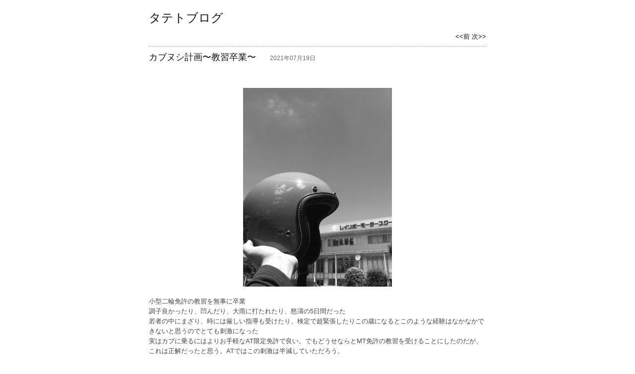

--- FILE ---
content_type: text/html; charset=UTF-8
request_url: http://standz.asablo.jp/blog/2021/07/19/9399904
body_size: 11324
content:
<!DOCTYPE HTML PUBLIC "-//W3C//DTD HTML 4.01 Transitional//EN" "http://www.w3.org/TR/html4/loose.dtd">
<html lang="ja">
<head>
<meta name="robots" content="INDEX, FOLLOW">
<meta http-equiv="content-type" content="text/html; charset=UTF-8">
<title>カブヌシ計画〜教習卒業〜: タテトブログ</title>
<meta http-equiv="content-style-type" content="text/css"><link rel="stylesheet" type="text/css" href="http://standz.asablo.jp/blog/css" media="screen,tv,print">
<link rel="alternate" type="application/rss+xml" title="RSS" href="http://standz.asablo.jp/blog/rss">
<link rel="alternate" media="handheld" type="application/xhtml+xml" href="http://standz.k.asablo.jp/blog/2021/07/19/9399904">
<link rel="stylesheet" type="text/css" href="http://s.asablo.jp/css/expandimage.css" media="screen,tv,print">
<meta http-equiv="content-script-type" content="text/javascript">
<script src="http://s.asablo.jp/js/expandimage.js" type="text/javascript"></script>
<script type="text/javascript" src="http://s.asablo.jp/editor/watermark_min.js?20131202_1"></script>
<link rel="apple-touch-icon" href="http://www.tateto.jp/apple-touch-iconblog2.png"/>
</head>
<body class="body-msg body-msg-9399904" onload="asablo.bodyonload(this); asahi_createWaterMark ();"><div id="container">

<div id="head">
<h1><a href="http://standz.asablo.jp/blog/">タテトブログ</a></h1>
</div>

<div id="center">
<div id="main">



<div class="navi" id="navi-top">
<a class="navi-prev" href="/blog/2021/07/04/9394677">&lt;&lt;前 </a> <a class="navi-next" href="/blog/2021/07/20/9399907"> 次&gt;&gt;</a>
</div> <!-- //navi -->





<div class="msg msg-9399904 msg-cat-07cub msg-date-2021-07-19 msg-year-2021 msg-mon-07 msg-mday-19 msg-dow-mon msg-hour-10">
<h2 class="msg-title"><a href="/blog/2021/07/19/9399904">カブヌシ計画〜教習卒業〜</a> ― <span class="msg-date">2021年07月19日</span></h2>
<div class="msg-body">

<div class="msg-content">
<div class="pos">

<DIV class="asahi_editor_line"><BR></DIV><DIV class="asahi_editor_line"><DIV class="msg-pict-2" style="text-align: center;"><IMG src="http://standz.asablo.jp/blog/img/2021/07/20/5f94f8.jpg" style="width: 300px; height: 400px; border: medium none;"></DIV></DIV><DIV class="asahi_editor_line"><BR></DIV><DIV class="asahi_editor_line">小型二輪免許の教習を無事に卒業</DIV><DIV class="asahi_editor_line">調子良かったり、凹んだり、大雨に打たれたり、怒濤の5日間だった</DIV><DIV class="asahi_editor_line">若者の中にまざり、時には厳しい指導も受けたり、検定で超緊張したりこの歳になるとこのような経験はなかなかできないと思うのでとても刺激になった</DIV><DIV class="asahi_editor_line">実はカブに乗るにはよりお手軽なAT限定免許で良い。でもどうせならとMT免許の教習を受けることにしたのだが、これは正解だったと思う。ATではこの刺激は半減していただろう。<BR></DIV><DIV class="asahi_editor_line">しかし、精神的にも体力的にも本当に疲れた、卒業検定の合格を見たとき「やったぞ！」という気持ちより教習が終わる安堵感のほうが先にきた。ほんとうにほっとした</DIV><DIV class="asahi_editor_line">やはりバイクの免許はもう少し若いうちに取ったほうがよさそうだ</DIV><BR>

</div>
</div>
</div> <!-- //msg-body -->
<p class="msg-footer"><span class="msg-author-info">by <span class="msg-author-name">tate</span></span> <span class="msg-category-list"><span class="msg-category-info">[<a href="http://standz.asablo.jp/blog/cat/07cub/">CUB</a>]</span> </span> <span class="msg-comment-info">[<a href="/blog/2021/07/19/9399904#c">コメント(0)</a>｜<a href="/blog/2021/07/19/9399904#tb">トラックバック(0)</a>]</span></p>
</div> <!-- //msg -->




<h2 class="comment-caption"><a name="c" id="c">コメント</a></h2>











<h2 class="tb-caption"><a name="tb" id="tb">トラックバック</a></h2>











<div class="navi" id="navi-bottom">
<a class="navi-prev" href="/blog/2021/07/04/9394677">&lt;&lt;前 </a> <a class="navi-next" href="/blog/2021/07/20/9399907"> 次&gt;&gt;</a>
</div> <!-- //navi -->




</div> <!-- //main -->
</div> <!-- //center -->

<div id="bottom">







<div class="mod mod-calendar">

<div class="mod-body">
<table class="calendar" summary="記事が書かれた日を表示するカレンダー">
<tr>
<td colspan="7" class="calendar-title"><a href="http://standz.asablo.jp/blog/2021/06/">&lt;&lt;</a>
<a href="http://standz.asablo.jp/blog/2021/07/">2021/07</a>
<a href="http://standz.asablo.jp/blog/2021/08/">&gt;&gt;</a>
</td>
</tr>
<tr>
<td class="calendar-sun-name">日</td>
<td class="calendar-wday-name">月</td>
<td class="calendar-wday-name">火</td>
<td class="calendar-wday-name">水</td>
<td class="calendar-wday-name">木</td>
<td class="calendar-wday-name">金</td>
<td class="calendar-sat-name">土</td>
</tr>
<tr class="calendar-row">
<td class="calendar-cell" colspan="4"></td>
<td class="calendar-cell">01</td>
<td class="calendar-cell"><a href="/blog/2021/07/02/">02</a></td>
<td class="calendar-cell"><a href="/blog/2021/07/03/">03</a></td>
</tr>
<tr class="calendar-row">
<td class="calendar-cell"><a href="/blog/2021/07/04/">04</a></td>
<td class="calendar-cell">05</td>
<td class="calendar-cell">06</td>
<td class="calendar-cell">07</td>
<td class="calendar-cell">08</td>
<td class="calendar-cell">09</td>
<td class="calendar-cell">10</td>
</tr>
<tr class="calendar-row">
<td class="calendar-cell">11</td>
<td class="calendar-cell">12</td>
<td class="calendar-cell">13</td>
<td class="calendar-cell">14</td>
<td class="calendar-cell">15</td>
<td class="calendar-cell">16</td>
<td class="calendar-cell">17</td>
</tr>
<tr class="calendar-row">
<td class="calendar-cell">18</td>
<td class="calendar-cell"><a href="/blog/2021/07/19/">19</a></td>
<td class="calendar-cell"><a href="/blog/2021/07/20/">20</a></td>
<td class="calendar-cell">21</td>
<td class="calendar-cell">22</td>
<td class="calendar-cell">23</td>
<td class="calendar-cell">24</td>
</tr>
<tr class="calendar-row">
<td class="calendar-cell">25</td>
<td class="calendar-cell">26</td>
<td class="calendar-cell"><a href="/blog/2021/07/27/">27</a></td>
<td class="calendar-cell"><a href="/blog/2021/07/28/">28</a></td>
<td class="calendar-cell">29</td>
<td class="calendar-cell">30</td>
<td class="calendar-cell">31</td>
</tr>
</table> <!-- //calendar -->

</div> <!-- //mod-body -->
</div> <!-- //mod -->

<div class="mod mod-category">
<h2 class="mod-caption">カテゴリ一覧</h2>
<div class="mod-body">
<ul>
<li class="mod-text"><a href="http://standz.asablo.jp/blog/cat/01toy/">木工クラフト (567)</a></li>
<li class="mod-text"><a href="http://standz.asablo.jp/blog/cat/02news/">おしらせ (88)</a></li>
<li class="mod-text"><a href="http://standz.asablo.jp/blog/cat/05tabi/">旅日記 (114)</a></li>
<li class="mod-text"><a href="http://standz.asablo.jp/blog/cat/07cub/">CUB (11)</a></li>
<li class="mod-text"><a href="http://standz.asablo.jp/blog/cat/gurume/">B級グルメ (74)</a></li>
<li class="mod-text"><a href="http://standz.asablo.jp/blog/cat/06other/">その他 (122)</a></li>
<li class="mod-text"><a href="http://standz.asablo.jp/blog/cat/021dogu/">道具図鑑 (20)</a></li>
<li class="mod-text"><a href="http://standz.asablo.jp/blog/cat/020tool/">Life Tools (4)</a></li>
<li class="mod-text"><a href="http://standz.asablo.jp/blog/cat/03mugi/">ムギ日記 (5)</a></li>
</ul>

</div> <!-- //mod-body -->
</div> <!-- //mod -->

<div class="mod mod-recent-articles">
<h2 class="mod-caption">最近の記事</h2>
<div class="mod-body">
<ul>
<li class="mod-text"><a href="http://standz.asablo.jp/blog/2025/09/11/9802413">コエド</a></li>
<li class="mod-text"><a href="http://standz.asablo.jp/blog/2025/09/07/9801606">ツイカツイカ</a></li>
<li class="mod-text"><a href="http://standz.asablo.jp/blog/2025/08/19/9797048">キッコウ</a></li>
<li class="mod-text"><a href="http://standz.asablo.jp/blog/2025/05/23/9777521">サトガエリ</a></li>
<li class="mod-text"><a href="http://standz.asablo.jp/blog/2025/05/12/9775183">チャンスとして</a></li>
<li class="mod-text"><a href="http://standz.asablo.jp/blog/2025/02/20/9756668">一富士二鷹三茄子</a></li>
<li class="mod-text"><a href="http://standz.asablo.jp/blog/2025/02/13/9756669">はにかむ</a></li>
<li class="mod-text"><a href="http://standz.asablo.jp/blog/2025/02/05/9752503">ロッカク</a></li>
<li class="mod-text"><a href="http://standz.asablo.jp/blog/2025/02/05/9752501">キノコ</a></li>
<li class="mod-text"><a href="http://standz.asablo.jp/blog/2025/01/10/9746736">初蹴り</a></li>
</ul>

</div> <!-- //mod-body -->
</div> <!-- //mod -->

<div class="mod mod-message">
<h2 class="mod-caption"><a name="part1030308"></a>ホームページ</h2>
<div class="mod-body">
<p class="mod-text">http://www.tateto.jp
</p>

</div> <!-- //mod-body -->
</div> <!-- //mod -->

<div class="mod mod-backno">
<h2 class="mod-caption">バックナンバー</h2>
<div class="mod-body">
<ul>
<li class="mod-text"><a href="http://standz.asablo.jp/blog/2025/09/">2025/ 9</a></li>
<li class="mod-text"><a href="http://standz.asablo.jp/blog/2025/08/">2025/ 8</a></li>
<li class="mod-text"><a href="http://standz.asablo.jp/blog/2025/05/">2025/ 5</a></li>
<li class="mod-text"><a href="http://standz.asablo.jp/blog/2025/02/">2025/ 2</a></li>
<li class="mod-text"><a href="http://standz.asablo.jp/blog/2025/01/">2025/ 1</a></li>
<li class="mod-text"><a href="http://standz.asablo.jp/blog/2024/12/">2024/12</a></li>
<li class="mod-text"><a href="http://standz.asablo.jp/blog/2023/10/">2023/10</a></li>
<li class="mod-text"><a href="http://standz.asablo.jp/blog/2023/08/">2023/ 8</a></li>
<li class="mod-text"><a href="http://standz.asablo.jp/blog/2023/07/">2023/ 7</a></li>
<li class="mod-text"><a href="http://standz.asablo.jp/blog/2023/05/">2023/ 5</a></li>
<li class="mod-text"><a href="http://standz.asablo.jp/blog/2023/02/">2023/ 2</a></li>
<li class="mod-text"><a href="http://standz.asablo.jp/blog/2023/01/">2023/ 1</a></li>
<li class="mod-link-to-archives"><a href="http://standz.asablo.jp/blog/archives">&lt;&lt;</a></li>
</ul>

</div> <!-- //mod-body -->
</div> <!-- //mod -->

<div class="mod mod-description">
<h2 class="mod-caption">このブログについて</h2>
<div class="mod-body">
<p class="mod-text">工房タテトの日々の雑記。でもそんなに毎日書く事はないのです。</p>
</div> <!-- //mod-body -->
</div> <!-- //mod -->




<div class="mod mod-rss-button">
<h2 class="mod-caption"><a href="http://standz.asablo.jp/blog/rss">RSS</a></h2>
</div> <!-- //mod -->

<div class="mod mod-login-button">
<h2 class="mod-caption"><a href="https://www.asablo.jp/app?target_fqdn=standz.asablo.jp&amp;target_path=/blog/" rel="nofollow">ログイン</a></h2>
</div> <!-- //mod -->



</div> <!-- //bottom -->

<p id="footer"><a href="https://asahi-net.jp/asablo/" onclick="window.open(this.href, '_blank'); return false;" onkeypress="window.open(this.href, '_blank'); return false;"><img src="https://s.asablo.jp/img/banner1.gif" alt="アサブロ の トップページ" width="160" height="34"></a>
</p>
</div> <!-- //container -->
</body>
</html>



--- FILE ---
content_type: text/css; charset=UTF-8
request_url: http://standz.asablo.jp/blog/css
body_size: 7091
content:
/* 216B_black_common1*/


/* ★ページ全体の共通指定 */
* {
	margin: 0;
	padding: 0;
}
body {
	background-color: #FFFFFF;
	color: #444444;
	font-size: 13px;
	font-family: "ＭＳ Ｐゴシック", Osaka, verdana, arial, sans-serif;
	align: center;	
	border: 0;
}
h1, h2,h3 {
	font-weight: normal;
}
ul, p, div, span {
}
li {
	margin-left: 1.3em;
	line-height: 1.3em;
}
img {
	border: none;
}
table {
	border: none;
}
a {
	color: #111111;
	text-decoration: none;
}
a:hover {
	text-decoration: underline;
}


/* ★各要素の指定 */
/* タイトルフォント：		24px */
#container {
	width: 740px;
	margin-right: auto;
	margin-left: auto;
	background-color: #FFFFFF;
}
#head {
	width: 740px;
	height: 65px;
}
/* ☆ブログのタイトル */
#head h1 {
	padding: 20px 270px 0px 30px;
	font-size: 24px;
	text-align: left;
}

#center {
	width: 740px;
	padding-bottom: 30px;
	background: url(http://s.asablo.jp/css/common1/216b-black/bg.gif) repeat-x;
	background-position: bottom;
}
#bottom {
	width: 740px;
	margin: 0;
	padding-top: 30px;
	text-align: left;
}
#footer {
	clear: both;
	width: 740px;
	height: 50px;
	margin: 0px;
	text-align: left;
}
#footer a img {
	border: none;
	margin-top: 13px;
	margin-left: 30px;
}

/* ☆ナビボタン */
.navi {
	margin-bottom: 10px;
	text-align: right;
}
#navi-top {
}
#navi-bottom {
}


/* ★ メインコンテンツ（記事部分エリア）の指定 */
/* 文字色：			#666666 */
/* タイトルサイズ：	16px 		*/
/* 文字サイズ：			12px 		*/
#main {
	margin: 0px 30px 0px 30px ;
	text-align: left;
}
.msg {
	margin-bottom: 45px;
}
/* ☆記事のタイトル */
.msg-title a {
font-size: 18px;}
.msg-title {
	padding-top: 10px;
	padding-bottom: 30px;
	background: url(http://s.asablo.jp/css/common1/216b-black/line.gif) repeat-x;
	font-size: 18px; color: #FFFFFF;
	font-weight: normal;
}
/* ☆記事の日付 */
.msg-date {
	padding-top: 5px;
	padding-bottom: 10px;
	color: #666666;
	font-size: 12px;
}
.msg-body {
	padding-bottom: 25px;
	line-height: 160%;
}
.msg-pict {
	float: right;
	margin-left:10px;
	margin-bottom:10px;
}
.msg-body ul {
	padding-top: 5px;
	padding-bottom: 15px;
	margin-left: 15px;
}
/* ☆wiki仕様 *********************************/
.msg-body h2 {
	padding-left: 1em;
	border-bottom: solid 1px #B1B1B1;
	border-left: solid 2px #B1B1B1;
}
.msg-body h3 {
	border-bottom: solid 1px #B1B1B1;
}
.msg-body h4 {
	border-bottom: dashed 1px #B1B1B1;
}
.msg-body p {
	line-height: 160%;
	text-indent: 1.0em;
}
.msg-body pre {
	margin-top: 5px;
	padding: 5px;
	background-color: #eeeeee;
	border: dashed 1px #555555;
}
.msg-body blockquote {
	margin-top: 5px;
	padding: 5px;
	background-color: #F0F0F0;
	border: 1px solid #555555;
}
/*********************************************/
/* ☆記事のフッター（コメント・トラックバック部分） */
.msg-footer {
	clear: right;
	padding-top: 10px;
	font-size: 0px;
        color: #FFFFFF;
	text-align: right;
}

/* ★　ツールバーの指定 */
/* 文字サイズ：	12px 		*/
.mod {
	float: left;
	width: 200px;
	padding-left: 30px;
	padding-bottom: 2em;
}
/* ☆ツールバーのタイトル指定 */
.mod-caption {
	padding-left: 7px;
	padding-bottom: 3px;
	font-size: 12px;
	font-weight: bold;
	text-align: left;
	border-left: 5px solid #4A739C;
}
/* ☆ツールバーのボディー指定 */
.mod-body {
	padding-top: 10px;
	background: url(http://s.asablo.jp/css/common1/216b-black/line.gif) repeat-x;
}
.mod-body li {
	margin-left: 0px;
	margin-bottom: 6px;
	list-style-type: none;
	text-align: left;
}
.mod-body li.mod-text {
	margin-left: 0px;
	margin-bottom: 6px;
	padding-left: 13px;
	background: url(http://s.asablo.jp/css/common1/216b-black/point_list.gif) no-repeat;
	background-position: center left;
	text-align: left;
}
.mod-body p.mod-text {
	padding-left: 10px;
	font-size: 10px;
	text-align: left;
	line-height: 150%;
}


/* ★各コンテンツの要素設定 */
/* ☆RSS */
.mod-rss-button {
	clear: left;
	width: 170px;
	margin-left: 20px;
	padding: 10px 10px 0px 10px;
	border-top: solid 1px #aaaaaa;
	display: inline;
}
.mod-rss-button h2.mod-caption {
	padding: 3px 0px 3px 8px;
	font-size: 12px;
	border-top: solid 1px #235673;
	border-right: solid 1px #235673;
	border-bottom: solid 1px #235673;
	border-left: solid 4px #235673;
}
/* ☆mailpia */
.mod-mailpia-button {
	clear: left;
	width: 170px;
	margin-left: 20px;
	padding: 10px 10px 10px 10px;
	display: inline;
}
.mod-mailpia-button .mod-caption {
	padding: 3px 0px 3px 8px;
	font-size: 12px;
	border-top: solid 1px #235673;
	border-right: solid 1px #235673;
	border-bottom: solid 1px #235673;
	border-left: solid 4px #235673;
}
/* ☆Login */
.mod-login-button {
	clear: left;
	width: 170px;
	margin-left: 20px;
	padding: 0px 10px 10px 10px;
	border-bottom: solid 1px #aaaaaa;
	display: inline;
}
.mod-login-button h2.mod-caption {
	padding: 3px 0px 3px 8px;
	font-size: 12px;
	border-top: solid 1px #235673;
	border-right: solid 1px #235673;
	border-bottom: solid 1px #235673;
	border-left: solid 4px #235673;
}

/* ☆カレンダーの詳細指定 */
.mod-calendar {
	padding-top: 18px;
}
.calendar {
	width: 100%;
	color: #999999;
	height: 130px;
	font-size: 12px;
	text-align: center;
}
.calendar a {
	display: inline;
}
.calendar .calendar-title {
	text-align: center;
}


/* ★フッターリンクページ */
/* ☆コメント欄設定 */
/* 文字サイズ：	12px*/
.comment-caption {
	padding: 0.5em 1em;
	color:#235673;
	font-size: 12px;
	font-weight: bold;
	border-top: dashed 1px #B6B6B6;
	border-bottom: none;
}
.comment-caption a {
	color:#235673;
}
.comment-title {
	padding: 0.2em;
	color:#235673;
	font-size: 12px;
	background-color: #eeeeee;
}
.comment-title a {
	color:#235673;
}
.comment-body {
	padding: 0.7em 1em 0.7em 1em;
	font-size: 12px;
}
.comment-form {
	padding: 0.2em 1em 0.5em 1.2em;
}
.comment-form form p input {
	display: block;
	margin-bottom: 5px;
}
.comment-form form p br {
	display: none;
}
textarea {
	display: block;
	width: 430px;
	height: 100px;
	margin-bottom: 5px;
	font-family: "ＭＳ Ｐゴシック", "Hiragino Kaku Gothic Pro", "ヒラギノ角ゴ Pro W3", "Osaka", Verdana, arial, sans-selif;
}

/* ☆トラックバック設定 */
/* テキスト */
/* 文字サイズ：	12px 		*/
.tb-caption {
	margin-top: 10px;
	padding: 0.5em 1em;
	font-size: 12px;
	font-weight: bold;
	border-top: dashed 1px #B6B6B6;
	border-bottom: none;
}
.tb-title {
	margin-top: 0.2em;
	padding: 0.2em;
	font-size: 12px;
	color:#2E82C2;
	background-color: #eeeeee;
}
.tb-caption a {
	color:#235673;
}
.tb-url {
	font-size: 12x;
	padding: 0.5em 2em;
}
.tb-body {
	font-size: 12x;
	padding: 0.7em 1em 0.7em 1em;
}

/* end of css */